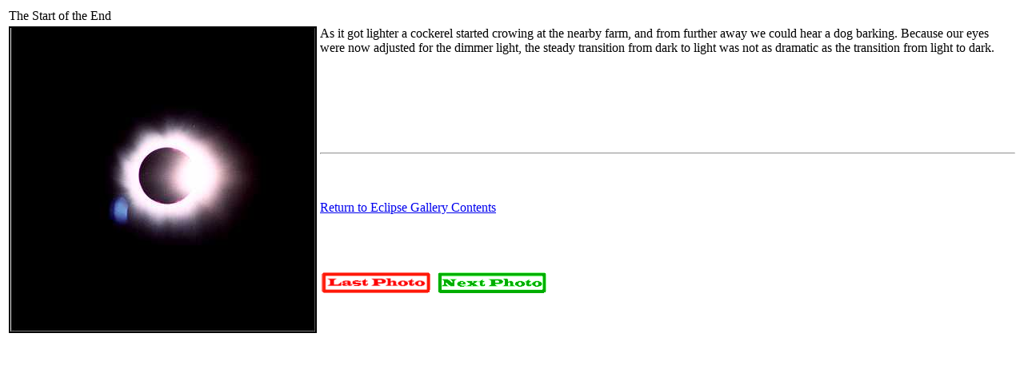

--- FILE ---
content_type: text/html
request_url: https://www.mulelly.com/ECLIPSE/RETREAT2.HTML
body_size: 515
content:
<HTML>

<HEAD>
<!-- created: 24/11/2000 -->
<TITLE>Retreat2</TITLE>
</HEAD>

<BODY>
<TABLE BORDER=0>
<TR >
<TD COLSPAN=2 VALIGN=MIDDLE>
The Start of the End</TD></TR>
<TR><TD ROWSPAN=4><IMG SRC="../photos/2-dring.jpg" BORDER=2></TD>
<TD ALIGN=LEFT VALIGN=TOP>As it got lighter a cockerel started crowing at the nearby farm, and from further away we could hear a dog barking. Because our eyes were now adjusted for the dimmer light, the steady transition from dark to light was not as dramatic as the transition from light to dark.</TD><TR><TD><HR></TD></TR>
<TD VALIGN=MIDDLE><A HREF="../pages/eclipse.html">Return to Eclipse Gallery Contents</A></TD></TR>
<TR><TD><A HREF="../eclipse/retreat1.html"><IMG SRC="../images/last.gif"  BORDER=0 ></A>
<A HREF="../eclipse/over.html"><IMG SRC="../images/next.gif"  BORDER=0 ></A></TD></TR>
</TD>
</TR>
</TABLE>
</CENTER>
</BODY>

</HTML>